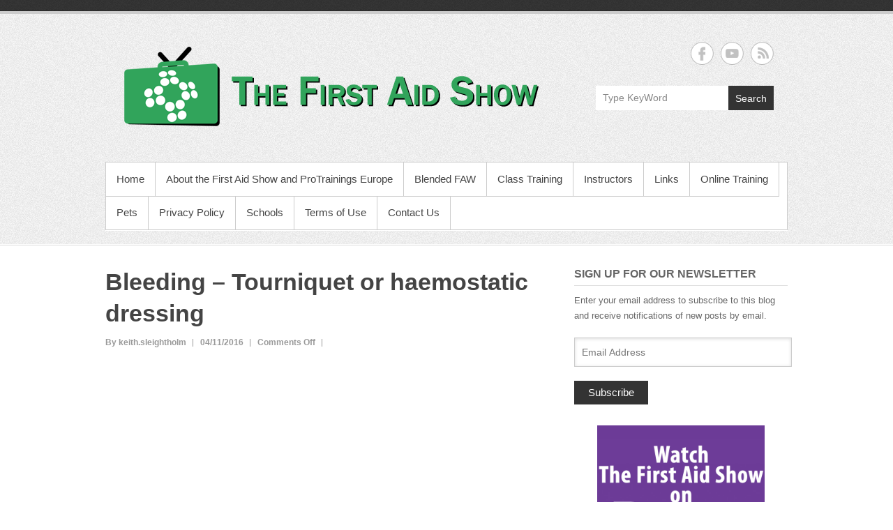

--- FILE ---
content_type: text/html; charset=UTF-8
request_url: https://www.firstaidshow.com/bleeding-tourniquet-or-haemostatic-dressing/
body_size: 11953
content:

<!DOCTYPE html>
<!--[if IE 6]>
<html id="ie6" lang="en-GB">
<![endif]-->
<!--[if IE 7]>
<html id="ie7" lang="en-GB">
<![endif]-->
<!--[if IE 8]>
<html id="ie8" lang="en-GB">
<![endif]-->
<!--[if !(IE 6) | !(IE 7) | !(IE 8)  ]><!-->
<html lang="en-GB">
<!--<![endif]-->
<head>
<meta charset="UTF-8" />
<link rel="profile" href="https://gmpg.org/xfn/11" />

<meta name='robots' content='index, follow, max-image-preview:large, max-snippet:-1, max-video-preview:-1' />
	<style>img:is([sizes="auto" i], [sizes^="auto," i]) { contain-intrinsic-size: 3000px 1500px }</style>
	<meta name="viewport" content="width=device-width, initial-scale=1, minimum-scale=1">
	<!-- This site is optimized with the Yoast SEO plugin v26.4 - https://yoast.com/wordpress/plugins/seo/ -->
	<title>Bleeding - Tourniquet or haemostatic dressing - The First Aid Show</title>
	<link rel="canonical" href="https://www.firstaidshow.com/bleeding-tourniquet-or-haemostatic-dressing/" />
	<meta property="og:locale" content="en_GB" />
	<meta property="og:type" content="article" />
	<meta property="og:title" content="Bleeding - Tourniquet or haemostatic dressing - The First Aid Show" />
	<meta property="og:description" content="If the injury is not on an arm or a leg then the choice is only a haemostatic dressing. But if the injury is on a leg or arm you &hellip; Continue Reading &rarr;" />
	<meta property="og:url" content="https://www.firstaidshow.com/bleeding-tourniquet-or-haemostatic-dressing/" />
	<meta property="og:site_name" content="The First Aid Show" />
	<meta property="article:published_time" content="2016-11-04T17:31:39+00:00" />
	<meta property="article:modified_time" content="2016-11-04T22:45:16+00:00" />
	<meta property="og:image" content="https://www.firstaidshow.com/wp-content/uploads/2016/11/bleeding-tourniquet-or-haemostat.jpg" />
	<meta property="og:image:width" content="480" />
	<meta property="og:image:height" content="360" />
	<meta property="og:image:type" content="image/jpeg" />
	<meta name="author" content="keith.sleightholm" />
	<meta name="twitter:card" content="summary_large_image" />
	<meta name="twitter:label1" content="Written by" />
	<meta name="twitter:data1" content="keith.sleightholm" />
	<meta name="twitter:label2" content="Estimated reading time" />
	<meta name="twitter:data2" content="1 minute" />
	<script type="application/ld+json" class="yoast-schema-graph">{"@context":"https://schema.org","@graph":[{"@type":"Article","@id":"https://www.firstaidshow.com/bleeding-tourniquet-or-haemostatic-dressing/#article","isPartOf":{"@id":"https://www.firstaidshow.com/bleeding-tourniquet-or-haemostatic-dressing/"},"author":{"name":"keith.sleightholm","@id":"https://www.firstaidshow.com/#/schema/person/b9a24f53ca96773efd9dfbfcccbdb51c"},"headline":"Bleeding &#8211; Tourniquet or haemostatic dressing","datePublished":"2016-11-04T17:31:39+00:00","dateModified":"2016-11-04T22:45:16+00:00","mainEntityOfPage":{"@id":"https://www.firstaidshow.com/bleeding-tourniquet-or-haemostatic-dressing/"},"wordCount":251,"publisher":{"@id":"https://www.firstaidshow.com/#organization"},"image":{"@id":"https://www.firstaidshow.com/bleeding-tourniquet-or-haemostatic-dressing/#primaryimage"},"thumbnailUrl":"https://www.firstaidshow.com/wp-content/uploads/2016/11/bleeding-tourniquet-or-haemostat.jpg","keywords":["Bleeding","haemostatic dressing","Tourniquet"],"articleSection":["The First Aid Show"],"inLanguage":"en-GB"},{"@type":"WebPage","@id":"https://www.firstaidshow.com/bleeding-tourniquet-or-haemostatic-dressing/","url":"https://www.firstaidshow.com/bleeding-tourniquet-or-haemostatic-dressing/","name":"Bleeding - Tourniquet or haemostatic dressing - The First Aid Show","isPartOf":{"@id":"https://www.firstaidshow.com/#website"},"primaryImageOfPage":{"@id":"https://www.firstaidshow.com/bleeding-tourniquet-or-haemostatic-dressing/#primaryimage"},"image":{"@id":"https://www.firstaidshow.com/bleeding-tourniquet-or-haemostatic-dressing/#primaryimage"},"thumbnailUrl":"https://www.firstaidshow.com/wp-content/uploads/2016/11/bleeding-tourniquet-or-haemostat.jpg","datePublished":"2016-11-04T17:31:39+00:00","dateModified":"2016-11-04T22:45:16+00:00","breadcrumb":{"@id":"https://www.firstaidshow.com/bleeding-tourniquet-or-haemostatic-dressing/#breadcrumb"},"inLanguage":"en-GB","potentialAction":[{"@type":"ReadAction","target":["https://www.firstaidshow.com/bleeding-tourniquet-or-haemostatic-dressing/"]}]},{"@type":"ImageObject","inLanguage":"en-GB","@id":"https://www.firstaidshow.com/bleeding-tourniquet-or-haemostatic-dressing/#primaryimage","url":"https://www.firstaidshow.com/wp-content/uploads/2016/11/bleeding-tourniquet-or-haemostat.jpg","contentUrl":"https://www.firstaidshow.com/wp-content/uploads/2016/11/bleeding-tourniquet-or-haemostat.jpg","width":480,"height":360},{"@type":"BreadcrumbList","@id":"https://www.firstaidshow.com/bleeding-tourniquet-or-haemostatic-dressing/#breadcrumb","itemListElement":[{"@type":"ListItem","position":1,"name":"Home","item":"https://www.firstaidshow.com/"},{"@type":"ListItem","position":2,"name":"Bleeding &#8211; Tourniquet or haemostatic dressing"}]},{"@type":"WebSite","@id":"https://www.firstaidshow.com/#website","url":"https://www.firstaidshow.com/","name":"The First Aid Show","description":"The UK&#039;s Finest First Aid Show","publisher":{"@id":"https://www.firstaidshow.com/#organization"},"potentialAction":[{"@type":"SearchAction","target":{"@type":"EntryPoint","urlTemplate":"https://www.firstaidshow.com/?s={search_term_string}"},"query-input":{"@type":"PropertyValueSpecification","valueRequired":true,"valueName":"search_term_string"}}],"inLanguage":"en-GB"},{"@type":"Organization","@id":"https://www.firstaidshow.com/#organization","name":"The First Aid Show","url":"https://www.firstaidshow.com/","logo":{"@type":"ImageObject","inLanguage":"en-GB","@id":"https://www.firstaidshow.com/#/schema/logo/image/","url":"https://www.firstaidshow.com/wp-content/uploads/2012/10/logo-blog.png","contentUrl":"https://www.firstaidshow.com/wp-content/uploads/2012/10/logo-blog.png","width":"609","height":"132","caption":"The First Aid Show"},"image":{"@id":"https://www.firstaidshow.com/#/schema/logo/image/"}},{"@type":"Person","@id":"https://www.firstaidshow.com/#/schema/person/b9a24f53ca96773efd9dfbfcccbdb51c","name":"keith.sleightholm","image":{"@type":"ImageObject","inLanguage":"en-GB","@id":"https://www.firstaidshow.com/#/schema/person/image/","url":"https://secure.gravatar.com/avatar/3e9cd9e0b631a9c070c09d80ebf33c198ab8d7a236174589cf897864c850f658?s=96&d=mm&r=g","contentUrl":"https://secure.gravatar.com/avatar/3e9cd9e0b631a9c070c09d80ebf33c198ab8d7a236174589cf897864c850f658?s=96&d=mm&r=g","caption":"keith.sleightholm"},"url":"https://www.firstaidshow.com/author/keith-sleightholm/"}]}</script>
	<!-- / Yoast SEO plugin. -->


<link rel='dns-prefetch' href='//secure.gravatar.com' />
<link rel='dns-prefetch' href='//stats.wp.com' />
<link rel='dns-prefetch' href='//v0.wordpress.com' />
<link rel='dns-prefetch' href='//jetpack.wordpress.com' />
<link rel='dns-prefetch' href='//s0.wp.com' />
<link rel='dns-prefetch' href='//public-api.wordpress.com' />
<link rel='dns-prefetch' href='//0.gravatar.com' />
<link rel='dns-prefetch' href='//1.gravatar.com' />
<link rel='dns-prefetch' href='//2.gravatar.com' />
<script type="text/javascript">
/* <![CDATA[ */
window._wpemojiSettings = {"baseUrl":"https:\/\/s.w.org\/images\/core\/emoji\/16.0.1\/72x72\/","ext":".png","svgUrl":"https:\/\/s.w.org\/images\/core\/emoji\/16.0.1\/svg\/","svgExt":".svg","source":{"concatemoji":"https:\/\/www.firstaidshow.com\/wp-includes\/js\/wp-emoji-release.min.js?ver=6.8.3"}};
/*! This file is auto-generated */
!function(s,n){var o,i,e;function c(e){try{var t={supportTests:e,timestamp:(new Date).valueOf()};sessionStorage.setItem(o,JSON.stringify(t))}catch(e){}}function p(e,t,n){e.clearRect(0,0,e.canvas.width,e.canvas.height),e.fillText(t,0,0);var t=new Uint32Array(e.getImageData(0,0,e.canvas.width,e.canvas.height).data),a=(e.clearRect(0,0,e.canvas.width,e.canvas.height),e.fillText(n,0,0),new Uint32Array(e.getImageData(0,0,e.canvas.width,e.canvas.height).data));return t.every(function(e,t){return e===a[t]})}function u(e,t){e.clearRect(0,0,e.canvas.width,e.canvas.height),e.fillText(t,0,0);for(var n=e.getImageData(16,16,1,1),a=0;a<n.data.length;a++)if(0!==n.data[a])return!1;return!0}function f(e,t,n,a){switch(t){case"flag":return n(e,"\ud83c\udff3\ufe0f\u200d\u26a7\ufe0f","\ud83c\udff3\ufe0f\u200b\u26a7\ufe0f")?!1:!n(e,"\ud83c\udde8\ud83c\uddf6","\ud83c\udde8\u200b\ud83c\uddf6")&&!n(e,"\ud83c\udff4\udb40\udc67\udb40\udc62\udb40\udc65\udb40\udc6e\udb40\udc67\udb40\udc7f","\ud83c\udff4\u200b\udb40\udc67\u200b\udb40\udc62\u200b\udb40\udc65\u200b\udb40\udc6e\u200b\udb40\udc67\u200b\udb40\udc7f");case"emoji":return!a(e,"\ud83e\udedf")}return!1}function g(e,t,n,a){var r="undefined"!=typeof WorkerGlobalScope&&self instanceof WorkerGlobalScope?new OffscreenCanvas(300,150):s.createElement("canvas"),o=r.getContext("2d",{willReadFrequently:!0}),i=(o.textBaseline="top",o.font="600 32px Arial",{});return e.forEach(function(e){i[e]=t(o,e,n,a)}),i}function t(e){var t=s.createElement("script");t.src=e,t.defer=!0,s.head.appendChild(t)}"undefined"!=typeof Promise&&(o="wpEmojiSettingsSupports",i=["flag","emoji"],n.supports={everything:!0,everythingExceptFlag:!0},e=new Promise(function(e){s.addEventListener("DOMContentLoaded",e,{once:!0})}),new Promise(function(t){var n=function(){try{var e=JSON.parse(sessionStorage.getItem(o));if("object"==typeof e&&"number"==typeof e.timestamp&&(new Date).valueOf()<e.timestamp+604800&&"object"==typeof e.supportTests)return e.supportTests}catch(e){}return null}();if(!n){if("undefined"!=typeof Worker&&"undefined"!=typeof OffscreenCanvas&&"undefined"!=typeof URL&&URL.createObjectURL&&"undefined"!=typeof Blob)try{var e="postMessage("+g.toString()+"("+[JSON.stringify(i),f.toString(),p.toString(),u.toString()].join(",")+"));",a=new Blob([e],{type:"text/javascript"}),r=new Worker(URL.createObjectURL(a),{name:"wpTestEmojiSupports"});return void(r.onmessage=function(e){c(n=e.data),r.terminate(),t(n)})}catch(e){}c(n=g(i,f,p,u))}t(n)}).then(function(e){for(var t in e)n.supports[t]=e[t],n.supports.everything=n.supports.everything&&n.supports[t],"flag"!==t&&(n.supports.everythingExceptFlag=n.supports.everythingExceptFlag&&n.supports[t]);n.supports.everythingExceptFlag=n.supports.everythingExceptFlag&&!n.supports.flag,n.DOMReady=!1,n.readyCallback=function(){n.DOMReady=!0}}).then(function(){return e}).then(function(){var e;n.supports.everything||(n.readyCallback(),(e=n.source||{}).concatemoji?t(e.concatemoji):e.wpemoji&&e.twemoji&&(t(e.twemoji),t(e.wpemoji)))}))}((window,document),window._wpemojiSettings);
/* ]]> */
</script>
<link rel='stylesheet' id='jetpack_related-posts-css' href='https://www.firstaidshow.com/wp-content/plugins/jetpack/modules/related-posts/related-posts.css?ver=20240116' type='text/css' media='all' />
<style id='wp-emoji-styles-inline-css' type='text/css'>

	img.wp-smiley, img.emoji {
		display: inline !important;
		border: none !important;
		box-shadow: none !important;
		height: 1em !important;
		width: 1em !important;
		margin: 0 0.07em !important;
		vertical-align: -0.1em !important;
		background: none !important;
		padding: 0 !important;
	}
</style>
<link rel='stylesheet' id='wp-block-library-css' href='https://www.firstaidshow.com/wp-content/plugins/gutenberg/build/styles/block-library/style.css?ver=22.1.0' type='text/css' media='all' />
<link rel='stylesheet' id='wp-block-library-theme-css' href='https://www.firstaidshow.com/wp-content/plugins/gutenberg/build/styles/block-library/theme.css?ver=22.1.0' type='text/css' media='all' />
<style id='classic-theme-styles-inline-css' type='text/css'>
/*! This file is auto-generated */
.wp-block-button__link{color:#fff;background-color:#32373c;border-radius:9999px;box-shadow:none;text-decoration:none;padding:calc(.667em + 2px) calc(1.333em + 2px);font-size:1.125em}.wp-block-file__button{background:#32373c;color:#fff;text-decoration:none}
</style>
<link rel='stylesheet' id='mediaelement-css' href='https://www.firstaidshow.com/wp-includes/js/mediaelement/mediaelementplayer-legacy.min.css?ver=4.2.17' type='text/css' media='all' />
<link rel='stylesheet' id='wp-mediaelement-css' href='https://www.firstaidshow.com/wp-includes/js/mediaelement/wp-mediaelement.min.css?ver=6.8.3' type='text/css' media='all' />
<style id='jetpack-sharing-buttons-style-inline-css' type='text/css'>
.jetpack-sharing-buttons__services-list{display:flex;flex-direction:row;flex-wrap:wrap;gap:0;list-style-type:none;margin:5px;padding:0}.jetpack-sharing-buttons__services-list.has-small-icon-size{font-size:12px}.jetpack-sharing-buttons__services-list.has-normal-icon-size{font-size:16px}.jetpack-sharing-buttons__services-list.has-large-icon-size{font-size:24px}.jetpack-sharing-buttons__services-list.has-huge-icon-size{font-size:36px}@media print{.jetpack-sharing-buttons__services-list{display:none!important}}.editor-styles-wrapper .wp-block-jetpack-sharing-buttons{gap:0;padding-inline-start:0}ul.jetpack-sharing-buttons__services-list.has-background{padding:1.25em 2.375em}
</style>
<style id='powerpress-player-block-style-inline-css' type='text/css'>


</style>
<style id='global-styles-inline-css' type='text/css'>
:root{--wp--preset--aspect-ratio--square: 1;--wp--preset--aspect-ratio--4-3: 4/3;--wp--preset--aspect-ratio--3-4: 3/4;--wp--preset--aspect-ratio--3-2: 3/2;--wp--preset--aspect-ratio--2-3: 2/3;--wp--preset--aspect-ratio--16-9: 16/9;--wp--preset--aspect-ratio--9-16: 9/16;--wp--preset--color--black: #111111;--wp--preset--color--cyan-bluish-gray: #abb8c3;--wp--preset--color--white: #ffffff;--wp--preset--color--pale-pink: #f78da7;--wp--preset--color--vivid-red: #cf2e2e;--wp--preset--color--luminous-vivid-orange: #ff6900;--wp--preset--color--luminous-vivid-amber: #fcb900;--wp--preset--color--light-green-cyan: #7bdcb5;--wp--preset--color--vivid-green-cyan: #00d084;--wp--preset--color--pale-cyan-blue: #8ed1fc;--wp--preset--color--vivid-cyan-blue: #0693e3;--wp--preset--color--vivid-purple: #9b51e0;--wp--preset--color--gray: #cccccc;--wp--preset--color--blue: #21759b;--wp--preset--color--yellow: #ffc300;--wp--preset--gradient--vivid-cyan-blue-to-vivid-purple: linear-gradient(135deg,rgb(6,147,227) 0%,rgb(155,81,224) 100%);--wp--preset--gradient--light-green-cyan-to-vivid-green-cyan: linear-gradient(135deg,rgb(122,220,180) 0%,rgb(0,208,130) 100%);--wp--preset--gradient--luminous-vivid-amber-to-luminous-vivid-orange: linear-gradient(135deg,rgb(252,185,0) 0%,rgb(255,105,0) 100%);--wp--preset--gradient--luminous-vivid-orange-to-vivid-red: linear-gradient(135deg,rgb(255,105,0) 0%,rgb(207,46,46) 100%);--wp--preset--gradient--very-light-gray-to-cyan-bluish-gray: linear-gradient(135deg,rgb(238,238,238) 0%,rgb(169,184,195) 100%);--wp--preset--gradient--cool-to-warm-spectrum: linear-gradient(135deg,rgb(74,234,220) 0%,rgb(151,120,209) 20%,rgb(207,42,186) 40%,rgb(238,44,130) 60%,rgb(251,105,98) 80%,rgb(254,248,76) 100%);--wp--preset--gradient--blush-light-purple: linear-gradient(135deg,rgb(255,206,236) 0%,rgb(152,150,240) 100%);--wp--preset--gradient--blush-bordeaux: linear-gradient(135deg,rgb(254,205,165) 0%,rgb(254,45,45) 50%,rgb(107,0,62) 100%);--wp--preset--gradient--luminous-dusk: linear-gradient(135deg,rgb(255,203,112) 0%,rgb(199,81,192) 50%,rgb(65,88,208) 100%);--wp--preset--gradient--pale-ocean: linear-gradient(135deg,rgb(255,245,203) 0%,rgb(182,227,212) 50%,rgb(51,167,181) 100%);--wp--preset--gradient--electric-grass: linear-gradient(135deg,rgb(202,248,128) 0%,rgb(113,206,126) 100%);--wp--preset--gradient--midnight: linear-gradient(135deg,rgb(2,3,129) 0%,rgb(40,116,252) 100%);--wp--preset--font-size--small: 14px;--wp--preset--font-size--medium: 20px;--wp--preset--font-size--large: 42px;--wp--preset--font-size--x-large: 42px;--wp--preset--font-size--normal: 18px;--wp--preset--font-size--huge: 54px;--wp--preset--spacing--20: 0.44rem;--wp--preset--spacing--30: 0.67rem;--wp--preset--spacing--40: 1rem;--wp--preset--spacing--50: 1.5rem;--wp--preset--spacing--60: 2.25rem;--wp--preset--spacing--70: 3.38rem;--wp--preset--spacing--80: 5.06rem;--wp--preset--shadow--natural: 6px 6px 9px rgba(0, 0, 0, 0.2);--wp--preset--shadow--deep: 12px 12px 50px rgba(0, 0, 0, 0.4);--wp--preset--shadow--sharp: 6px 6px 0px rgba(0, 0, 0, 0.2);--wp--preset--shadow--outlined: 6px 6px 0px -3px rgb(255, 255, 255), 6px 6px rgb(0, 0, 0);--wp--preset--shadow--crisp: 6px 6px 0px rgb(0, 0, 0);}:where(.is-layout-flex){gap: 0.5em;}:where(.is-layout-grid){gap: 0.5em;}body .is-layout-flex{display: flex;}.is-layout-flex{flex-wrap: wrap;align-items: center;}.is-layout-flex > :is(*, div){margin: 0;}body .is-layout-grid{display: grid;}.is-layout-grid > :is(*, div){margin: 0;}:where(.wp-block-columns.is-layout-flex){gap: 2em;}:where(.wp-block-columns.is-layout-grid){gap: 2em;}:where(.wp-block-post-template.is-layout-flex){gap: 1.25em;}:where(.wp-block-post-template.is-layout-grid){gap: 1.25em;}.has-black-color{color: var(--wp--preset--color--black) !important;}.has-cyan-bluish-gray-color{color: var(--wp--preset--color--cyan-bluish-gray) !important;}.has-white-color{color: var(--wp--preset--color--white) !important;}.has-pale-pink-color{color: var(--wp--preset--color--pale-pink) !important;}.has-vivid-red-color{color: var(--wp--preset--color--vivid-red) !important;}.has-luminous-vivid-orange-color{color: var(--wp--preset--color--luminous-vivid-orange) !important;}.has-luminous-vivid-amber-color{color: var(--wp--preset--color--luminous-vivid-amber) !important;}.has-light-green-cyan-color{color: var(--wp--preset--color--light-green-cyan) !important;}.has-vivid-green-cyan-color{color: var(--wp--preset--color--vivid-green-cyan) !important;}.has-pale-cyan-blue-color{color: var(--wp--preset--color--pale-cyan-blue) !important;}.has-vivid-cyan-blue-color{color: var(--wp--preset--color--vivid-cyan-blue) !important;}.has-vivid-purple-color{color: var(--wp--preset--color--vivid-purple) !important;}.has-black-background-color{background-color: var(--wp--preset--color--black) !important;}.has-cyan-bluish-gray-background-color{background-color: var(--wp--preset--color--cyan-bluish-gray) !important;}.has-white-background-color{background-color: var(--wp--preset--color--white) !important;}.has-pale-pink-background-color{background-color: var(--wp--preset--color--pale-pink) !important;}.has-vivid-red-background-color{background-color: var(--wp--preset--color--vivid-red) !important;}.has-luminous-vivid-orange-background-color{background-color: var(--wp--preset--color--luminous-vivid-orange) !important;}.has-luminous-vivid-amber-background-color{background-color: var(--wp--preset--color--luminous-vivid-amber) !important;}.has-light-green-cyan-background-color{background-color: var(--wp--preset--color--light-green-cyan) !important;}.has-vivid-green-cyan-background-color{background-color: var(--wp--preset--color--vivid-green-cyan) !important;}.has-pale-cyan-blue-background-color{background-color: var(--wp--preset--color--pale-cyan-blue) !important;}.has-vivid-cyan-blue-background-color{background-color: var(--wp--preset--color--vivid-cyan-blue) !important;}.has-vivid-purple-background-color{background-color: var(--wp--preset--color--vivid-purple) !important;}.has-black-border-color{border-color: var(--wp--preset--color--black) !important;}.has-cyan-bluish-gray-border-color{border-color: var(--wp--preset--color--cyan-bluish-gray) !important;}.has-white-border-color{border-color: var(--wp--preset--color--white) !important;}.has-pale-pink-border-color{border-color: var(--wp--preset--color--pale-pink) !important;}.has-vivid-red-border-color{border-color: var(--wp--preset--color--vivid-red) !important;}.has-luminous-vivid-orange-border-color{border-color: var(--wp--preset--color--luminous-vivid-orange) !important;}.has-luminous-vivid-amber-border-color{border-color: var(--wp--preset--color--luminous-vivid-amber) !important;}.has-light-green-cyan-border-color{border-color: var(--wp--preset--color--light-green-cyan) !important;}.has-vivid-green-cyan-border-color{border-color: var(--wp--preset--color--vivid-green-cyan) !important;}.has-pale-cyan-blue-border-color{border-color: var(--wp--preset--color--pale-cyan-blue) !important;}.has-vivid-cyan-blue-border-color{border-color: var(--wp--preset--color--vivid-cyan-blue) !important;}.has-vivid-purple-border-color{border-color: var(--wp--preset--color--vivid-purple) !important;}.has-vivid-cyan-blue-to-vivid-purple-gradient-background{background: var(--wp--preset--gradient--vivid-cyan-blue-to-vivid-purple) !important;}.has-light-green-cyan-to-vivid-green-cyan-gradient-background{background: var(--wp--preset--gradient--light-green-cyan-to-vivid-green-cyan) !important;}.has-luminous-vivid-amber-to-luminous-vivid-orange-gradient-background{background: var(--wp--preset--gradient--luminous-vivid-amber-to-luminous-vivid-orange) !important;}.has-luminous-vivid-orange-to-vivid-red-gradient-background{background: var(--wp--preset--gradient--luminous-vivid-orange-to-vivid-red) !important;}.has-very-light-gray-to-cyan-bluish-gray-gradient-background{background: var(--wp--preset--gradient--very-light-gray-to-cyan-bluish-gray) !important;}.has-cool-to-warm-spectrum-gradient-background{background: var(--wp--preset--gradient--cool-to-warm-spectrum) !important;}.has-blush-light-purple-gradient-background{background: var(--wp--preset--gradient--blush-light-purple) !important;}.has-blush-bordeaux-gradient-background{background: var(--wp--preset--gradient--blush-bordeaux) !important;}.has-luminous-dusk-gradient-background{background: var(--wp--preset--gradient--luminous-dusk) !important;}.has-pale-ocean-gradient-background{background: var(--wp--preset--gradient--pale-ocean) !important;}.has-electric-grass-gradient-background{background: var(--wp--preset--gradient--electric-grass) !important;}.has-midnight-gradient-background{background: var(--wp--preset--gradient--midnight) !important;}.has-small-font-size{font-size: var(--wp--preset--font-size--small) !important;}.has-medium-font-size{font-size: var(--wp--preset--font-size--medium) !important;}.has-large-font-size{font-size: var(--wp--preset--font-size--large) !important;}.has-x-large-font-size{font-size: var(--wp--preset--font-size--x-large) !important;}
:where(.wp-block-columns.is-layout-flex){gap: 2em;}:where(.wp-block-columns.is-layout-grid){gap: 2em;}
:root :where(.wp-block-pullquote){font-size: 1.5em;line-height: 1.6;}
:where(.wp-block-post-template.is-layout-flex){gap: 1.25em;}:where(.wp-block-post-template.is-layout-grid){gap: 1.25em;}
:where(.wp-block-term-template.is-layout-flex){gap: 1.25em;}:where(.wp-block-term-template.is-layout-grid){gap: 1.25em;}
</style>
<link rel='stylesheet' id='simple-catch-style-css' href='https://www.firstaidshow.com/wp-content/themes/simple-catch/style.css?ver=20250421-190735' type='text/css' media='all' />
<link rel='stylesheet' id='simple-catch-block-style-css' href='https://www.firstaidshow.com/wp-content/themes/simple-catch/css/blocks.css?ver=20250421-190735' type='text/css' media='all' />
<link rel='stylesheet' id='simple-catch-fonts-css' href='https://www.firstaidshow.com/wp-content/fonts/dbda9cc668df5a290c3bd40b3434bcdb.css' type='text/css' media='all' />
<link rel='stylesheet' id='genericons-css' href='https://www.firstaidshow.com/wp-content/plugins/jetpack/_inc/genericons/genericons/genericons.css?ver=3.1' type='text/css' media='all' />
<link rel='stylesheet' id='simplecatch-responsive-css' href='https://www.firstaidshow.com/wp-content/themes/simple-catch/css/responsive.css?ver=6.8.3' type='text/css' media='all' />
<link rel='stylesheet' id='jetpack-subscriptions-css' href='https://www.firstaidshow.com/wp-content/plugins/jetpack/_inc/build/subscriptions/subscriptions.min.css?ver=15.2' type='text/css' media='all' />
<link rel='stylesheet' id='sharedaddy-css' href='https://www.firstaidshow.com/wp-content/plugins/jetpack/modules/sharedaddy/sharing.css?ver=15.2' type='text/css' media='all' />
<link rel='stylesheet' id='social-logos-css' href='https://www.firstaidshow.com/wp-content/plugins/jetpack/_inc/social-logos/social-logos.min.css?ver=15.2' type='text/css' media='all' />
<script type="text/javascript" id="jetpack_related-posts-js-extra">
/* <![CDATA[ */
var related_posts_js_options = {"post_heading":"h4"};
/* ]]> */
</script>
<script type="text/javascript" src="https://www.firstaidshow.com/wp-content/plugins/jetpack/_inc/build/related-posts/related-posts.min.js?ver=20240116" id="jetpack_related-posts-js"></script>
<script type="text/javascript" src="https://www.firstaidshow.com/wp-includes/js/jquery/jquery.min.js?ver=3.7.1" id="jquery-core-js"></script>
<script type="text/javascript" src="https://www.firstaidshow.com/wp-includes/js/jquery/jquery-migrate.min.js?ver=3.4.1" id="jquery-migrate-js"></script>
<!--[if lt IE 9]>
<script type="text/javascript" src="https://www.firstaidshow.com/wp-content/themes/simple-catch/js/html5.min.js?ver=3.7.3" id="simplecatch-html5-js"></script>
<![endif]-->
<link rel="https://api.w.org/" href="https://www.firstaidshow.com/wp-json/" /><link rel="alternate" title="JSON" type="application/json" href="https://www.firstaidshow.com/wp-json/wp/v2/posts/1395" /><link rel="EditURI" type="application/rsd+xml" title="RSD" href="https://www.firstaidshow.com/xmlrpc.php?rsd" />
<meta name="generator" content="WordPress 6.8.3" />
<link rel='shortlink' href='https://wp.me/p2LDvO-mv' />
<link rel="alternate" title="oEmbed (JSON)" type="application/json+oembed" href="https://www.firstaidshow.com/wp-json/oembed/1.0/embed?url=https%3A%2F%2Fwww.firstaidshow.com%2Fbleeding-tourniquet-or-haemostatic-dressing%2F" />
<link rel="alternate" title="oEmbed (XML)" type="text/xml+oembed" href="https://www.firstaidshow.com/wp-json/oembed/1.0/embed?url=https%3A%2F%2Fwww.firstaidshow.com%2Fbleeding-tourniquet-or-haemostatic-dressing%2F&#038;format=xml" />
	<style>img#wpstats{display:none}</style>
		<!-- Global site tag (gtag.js) - Google Analytics -->
<script async src="https://www.googletagmanager.com/gtag/js?id=G-RF5EP6MDZW"></script>
<script>
  window.dataLayer = window.dataLayer || [];
  function gtag(){dataLayer.push(arguments);}
  gtag('js', new Date());

  gtag('config', 'G-RF5EP6MDZW');
</script><!-- The First Aid Show Custom CSS Styles -->
<style type="text/css" media="screen">
.site-content .entry-title, .site-content .entry-title a { color: #444444; }
.site-content .entry-meta, .site-content .entry-meta a { color: #999999; }
.site-content { color: #555555; }
.site-content a { color: #000000; }
#secondary .widget-title, #secondary .widget-title a, #supplementary .widget-title, #supplementary .widget-title a { color: #666666; }
#secondary .widget,  #supplementary .widget { color: #666666; }
</style>
<link rel="amphtml" href="https://www.firstaidshow.com/bleeding-tourniquet-or-haemostatic-dressing/amp/"><link rel="icon" href="https://www.firstaidshow.com/wp-content/uploads/2012/10/logo1.png" sizes="32x32" />
<link rel="icon" href="https://www.firstaidshow.com/wp-content/uploads/2012/10/logo1.png" sizes="192x192" />
<link rel="apple-touch-icon" href="https://www.firstaidshow.com/wp-content/uploads/2012/10/logo1.png" />
<meta name="msapplication-TileImage" content="https://www.firstaidshow.com/wp-content/uploads/2012/10/logo1.png" />
</head>

<body data-rsssl=1 class="wp-singular post-template-default single single-post postid-1395 single-format-standard wp-custom-logo wp-embed-responsive wp-theme-simple-catch layout-excerpt right-sidebar">


<div id="page" class="site">
	<a class="skip-link screen-reader-text" href="#content">Skip to content</a>


<header id="masthead" class="site-header" role="banner">

	<div class="top-bg"></div>
    
    <div class="wrapper clearfix">
    	    
    	<div id="header-content" class="clearfix">
			<div class="site-branding"><div class="site-logo"><a href="https://www.firstaidshow.com/" class="custom-logo-link" rel="home"><img width="609" height="132" src="https://www.firstaidshow.com/wp-content/uploads/2012/10/logo-blog.png" class="custom-logo" alt="The First Aid Show" decoding="async" fetchpriority="high" /></a></div><!-- #site-logo -->
		<div class="site-branding-text screen-reader-text">
							<p class="site-title"><a href="https://www.firstaidshow.com/" rel="home">The First Aid Show</a></p>
										<p class="site-description">The UK&#039;s Finest First Aid Show</p>
					</div><!-- .site-branding-text -->
	</div>	<div id="sidebar-top" class="clearfix widget-area">
		            <section class="widget widget_simplecatch_social_widget">
                
			<ul class="social-profile"><li class="facebook"><a href="https://www.facebook.com/FirstAidShow" title="The First Aid Show on Facebook" target="_blank">The First Aid Show Facebook </a></li><li class="you-tube"><a href="https://www.youtube.com/firstaidshow/" title="The First Aid Show on YouTube" target="_blank">The First Aid Show YouTube </a></li><li class="rss"><a href="https://www.firstaidshow.com/feed" title="The First Aid Show on RSS" target="_blank">The First Aid Show RSS </a></li>
			</ul><div class="clear"></div>            </section>
        
        <section class="widget widget_search" id="search-header-right">
        	<form method="get" class="searchform clearfix" action="https://www.firstaidshow.com/">
	<div class="search-box">
		<input type="text" class="search" value="Type KeyWord" name="s" id="s" title="Type KeyWord" />
   	</div>
    
    <button>Search</button>
</form>		</section>
    </div><!-- #sidebar-top .widget-area -->
	              
                       
                        
      	</div> <!-- #header-content -->
 
    			<button id="menu-toggle" class="menu-toggle main-menu-button">Menu<span class="genericon genericon-menu"></span></button>
		<div id="site-header-menu">
			<nav id="access" class="main-navigation menu-header-container clearfix" role="navigation" aria-label="Primary Menu">
				<h3 class="assistive-text">Primary menu</h3>
				<div class="menu-header-container"><ul class="menu"><li ><a href="https://www.firstaidshow.com/">Home</a></li><li class="page_item page-item-2"><a href="https://www.firstaidshow.com/about/">About the First Aid Show and ProTrainings Europe</a></li><li class="page_item page-item-1382"><a href="https://www.firstaidshow.com/blended-faw/">Blended FAW</a></li><li class="page_item page-item-499"><a href="https://www.firstaidshow.com/class-training/">Class Training</a></li><li class="page_item page-item-501"><a href="https://www.firstaidshow.com/instructors/">Instructors</a></li><li class="page_item page-item-561"><a href="https://www.firstaidshow.com/links/">Links</a></li><li class="page_item page-item-497 page_item_has_children"><a href="https://www.firstaidshow.com/online-training/">Online Training</a><ul class='children'><li class="page_item page-item-4722"><a href="https://www.firstaidshow.com/online-training/blended-courses/">Blended courses</a></li><li class="page_item page-item-4747"><a href="https://www.firstaidshow.com/online-training/construction-courses/">Construction courses</a></li><li class="page_item page-item-4743"><a href="https://www.firstaidshow.com/online-training/dental-courses/">Dental courses</a></li><li class="page_item page-item-4737"><a href="https://www.firstaidshow.com/online-training/first-aid/">First Aid</a></li><li class="page_item page-item-4724"><a href="https://www.firstaidshow.com/online-training/health-and-safety-online-courses/">Health and Safety online courses</a></li><li class="page_item page-item-4733"><a href="https://www.firstaidshow.com/online-training/health-and-social-care/">Health and Social Care</a></li><li class="page_item page-item-4745"><a href="https://www.firstaidshow.com/online-training/healthcare-courses/">Healthcare courses</a></li><li class="page_item page-item-4751"><a href="https://www.firstaidshow.com/online-training/hospitality-and-catering/">Hospitality and catering</a></li><li class="page_item page-item-4735"><a href="https://www.firstaidshow.com/online-training/infection-control/">Infection control</a></li><li class="page_item page-item-517"><a href="https://www.firstaidshow.com/online-training/50-plus/">Most popular courses</a></li><li class="page_item page-item-4726"><a href="https://www.firstaidshow.com/online-training/business-courses/">Office and business courses</a></li><li class="page_item page-item-4717"><a href="https://www.firstaidshow.com/online-training/paediatric-online-courses/">Paediatric Online courses</a></li><li class="page_item page-item-4720"><a href="https://www.firstaidshow.com/online-training/pet-online-courses/">Pet online courses</a></li><li class="page_item page-item-4753"><a href="https://www.firstaidshow.com/online-training/regulated-qualifications/">Regulated qualifications</a></li><li class="page_item page-item-4741"><a href="https://www.firstaidshow.com/online-training/sports-courses/">Sports courses</a></li><li class="page_item page-item-4749"><a href="https://www.firstaidshow.com/online-training/tattoo-and-beauty-courses/">Tattoo and beauty courses</a></li><li class="page_item page-item-4739"><a href="https://www.firstaidshow.com/online-training/workplace-first-aid/">Workplace first aid</a></li></ul></li><li class="page_item page-item-510"><a href="https://www.firstaidshow.com/pets/">Pets</a></li><li class="page_item page-item-26730"><a href="https://www.firstaidshow.com/privacy-policy/">Privacy Policy</a></li><li class="page_item page-item-503"><a href="https://www.firstaidshow.com/schools/">Schools</a></li><li class="page_item page-item-26732"><a href="https://www.firstaidshow.com/terms-of-use/">Terms of Use</a></li><li class="page_item page-item-505"><a href="https://www.firstaidshow.com/contact-us/">Contact Us</a></li><li class="default-menu"><a href="https://www.firstaidshow.com/" title="Menu">Menu</a></li></ul></div>			</nav><!-- #access -->
		</div><!-- #site-header-menu -->
		        
        
    </div><!-- .wrapper-->
    
    <div class="bottom-bg"></div>
    
</header><!-- #branding -->



<div id="content" class="site-content clearfix">
	<div class="wrapper">

	
	<div id="primary" class="content-area">
		<main id="main" class="site-main" role="main">
			<article id="post-1395" class="post-1395 post type-post status-publish format-standard has-post-thumbnail hentry category-the-first-aid-show tag-bleeding tag-haemostatic-dressing tag-tourniquet">
	        	<header class="entry-header">
	                <h1 class="entry-title">Bleeding &#8211; Tourniquet or haemostatic dressing</h1>	                <div class="entry-meta">
	                    <ul class="clearfix">
	                        <li class="no-padding-left author vcard"><a class="url fn n" href="https://www.firstaidshow.com/author/keith-sleightholm/" title="keith.sleightholm" rel="author">By&nbsp;keith.sleightholm</a></li>
	                        <li class="entry-date updated">04/11/2016</li>
	                        <li><span>Comments Off<span class="screen-reader-text"> on Bleeding &#8211; Tourniquet or haemostatic dressing</span></span></li>
	                    </ul>
	                </div>
	           	</header>
	            <div class="entry-content clearfix">
					<p><iframe src="https://www.youtube.com/embed/i1o-gmO4mrE" width="560" height="315" frameborder="0" allowfullscreen="allowfullscreen"></iframe><br />
If the injury is not on an arm or a leg then the choice is only a haemostatic dressing. But if the injury is on a leg or arm you have a choice of what to use.</p>
<p>There are areas that haemostic dressings cannot be used to pack a wound, namely on a open head injury or an open chest wound. Haemostatic dressings are ideal for other parts of the body like the abdomen and the junctional parts of the body.</p>
<p>With choosing which is best for the arms or legs, direct pressure is your first choice but when that has proven to be not effective, there are no set rules on whether a tourniquet or haemostatic dressing is best, as it will vary on the injury, size of the patient or the number of patients that you are dealing with. A tourniquet once applied works immediately so it can give you time to deal with a second patient, where as a haemostatic dressing needs to be held in place for a number of minutes before it is effective. Haemostatic dressings are ideal for smaller wounds or puncture wounds but ultimately the choice is yours.</p>
<p>You must assess the situation, work out what you have available, decide how many causalities you have and what injuries they have and then make your mind up on which one or combination is best.</p>
<p>New Tourniquet and Haemostatic video online course now available. Call <a href="http://Http://www.protrainings.uk">ProTrainings</a> on 01206 805359 for more details.</p>
<div class="sharedaddy sd-sharing-enabled"><div class="robots-nocontent sd-block sd-social sd-social-icon-text sd-sharing"><h3 class="sd-title">Share this:</h3><div class="sd-content"><ul><li class="share-print"><a rel="nofollow noopener noreferrer"
				data-shared="sharing-print-1395"
				class="share-print sd-button share-icon"
				href="https://www.firstaidshow.com/bleeding-tourniquet-or-haemostatic-dressing/#print?share=print"
				target="_blank"
				aria-labelledby="sharing-print-1395"
				>
				<span id="sharing-print-1395" hidden>Click to print (Opens in new window)</span>
				<span>Print</span>
			</a></li><li class="share-facebook"><a rel="nofollow noopener noreferrer"
				data-shared="sharing-facebook-1395"
				class="share-facebook sd-button share-icon"
				href="https://www.firstaidshow.com/bleeding-tourniquet-or-haemostatic-dressing/?share=facebook"
				target="_blank"
				aria-labelledby="sharing-facebook-1395"
				>
				<span id="sharing-facebook-1395" hidden>Click to share on Facebook (Opens in new window)</span>
				<span>Facebook</span>
			</a></li><li class="share-linkedin"><a rel="nofollow noopener noreferrer"
				data-shared="sharing-linkedin-1395"
				class="share-linkedin sd-button share-icon"
				href="https://www.firstaidshow.com/bleeding-tourniquet-or-haemostatic-dressing/?share=linkedin"
				target="_blank"
				aria-labelledby="sharing-linkedin-1395"
				>
				<span id="sharing-linkedin-1395" hidden>Click to share on LinkedIn (Opens in new window)</span>
				<span>LinkedIn</span>
			</a></li><li class="share-twitter"><a rel="nofollow noopener noreferrer"
				data-shared="sharing-twitter-1395"
				class="share-twitter sd-button share-icon"
				href="https://www.firstaidshow.com/bleeding-tourniquet-or-haemostatic-dressing/?share=twitter"
				target="_blank"
				aria-labelledby="sharing-twitter-1395"
				>
				<span id="sharing-twitter-1395" hidden>Click to share on X (Opens in new window)</span>
				<span>X</span>
			</a></li><li class="share-jetpack-whatsapp"><a rel="nofollow noopener noreferrer"
				data-shared="sharing-whatsapp-1395"
				class="share-jetpack-whatsapp sd-button share-icon"
				href="https://www.firstaidshow.com/bleeding-tourniquet-or-haemostatic-dressing/?share=jetpack-whatsapp"
				target="_blank"
				aria-labelledby="sharing-whatsapp-1395"
				>
				<span id="sharing-whatsapp-1395" hidden>Click to share on WhatsApp (Opens in new window)</span>
				<span>WhatsApp</span>
			</a></li><li class="share-email"><a rel="nofollow noopener noreferrer"
				data-shared="sharing-email-1395"
				class="share-email sd-button share-icon"
				href="mailto:?subject=%5BShared%20Post%5D%20Bleeding%20-%20Tourniquet%20or%20haemostatic%20dressing&#038;body=https%3A%2F%2Fwww.firstaidshow.com%2Fbleeding-tourniquet-or-haemostatic-dressing%2F&#038;share=email"
				target="_blank"
				aria-labelledby="sharing-email-1395"
				data-email-share-error-title="Do you have email set up?" data-email-share-error-text="If you&#039;re having problems sharing via email, you might not have email set up for your browser. You may need to create a new email yourself." data-email-share-nonce="a99f2e0d09" data-email-share-track-url="https://www.firstaidshow.com/bleeding-tourniquet-or-haemostatic-dressing/?share=email">
				<span id="sharing-email-1395" hidden>Click to email a link to a friend (Opens in new window)</span>
				<span>Email</span>
			</a></li><li class="share-end"></li></ul></div></div></div>
<div id='jp-relatedposts' class='jp-relatedposts' >
	<h3 class="jp-relatedposts-headline"><em>Related</em></h3>
</div>				</div>
	            <footer class="entry-meta">
	            	<div class="tags"> Tags: <a href="https://www.firstaidshow.com/tag/bleeding/" rel="tag">Bleeding</a>, <a href="https://www.firstaidshow.com/tag/haemostatic-dressing/" rel="tag">haemostatic dressing</a>, <a href="https://www.firstaidshow.com/tag/tourniquet/" rel="tag">Tourniquet</a></div>	           	</footer>
			</article><!-- #post-## -->

		
    
	           <p class="nocomments">Comments are closed.</p>
    	
    
			</div><!-- #main -->

	    
		<aside id="secondary" class="widget-area" role="complementary"><section id="blog_subscription-2" class="widget widget_blog_subscription jetpack_subscription_widget"><h2 class="widget-title">Sign up for our Newsletter</h2>
			<div class="wp-block-jetpack-subscriptions__container">
			<form action="#" method="post" accept-charset="utf-8" id="subscribe-blog-blog_subscription-2"
				data-blog="40905976"
				data-post_access_level="everybody" >
									<div id="subscribe-text"><p>Enter your email address to subscribe to this blog and receive notifications of new posts by email.</p>
</div>
										<p id="subscribe-email">
						<label id="jetpack-subscribe-label"
							class="screen-reader-text"
							for="subscribe-field-blog_subscription-2">
							Email Address						</label>
						<input type="email" name="email" autocomplete="email" required="required"
																					value=""
							id="subscribe-field-blog_subscription-2"
							placeholder="Email Address"
						/>
					</p>

					<p id="subscribe-submit"
											>
						<input type="hidden" name="action" value="subscribe"/>
						<input type="hidden" name="source" value="https://www.firstaidshow.com/bleeding-tourniquet-or-haemostatic-dressing/"/>
						<input type="hidden" name="sub-type" value="widget"/>
						<input type="hidden" name="redirect_fragment" value="subscribe-blog-blog_subscription-2"/>
						<input type="hidden" id="_wpnonce" name="_wpnonce" value="b3975e1392" /><input type="hidden" name="_wp_http_referer" value="/bleeding-tourniquet-or-haemostatic-dressing/" />						<button type="submit"
															class="wp-block-button__link"
																					name="jetpack_subscriptions_widget"
						>
							Subscribe						</button>
					</p>
							</form>
						</div>
			
</section><section id="text-4" class="widget widget_text">			<div class="textwidget"><center><a href="https://owner.roku.com/add/firstaidshow" target="_blank"><img src="https://www.firstaidshow.com/wp-content/uploads/2013/09/watchonroku.gif" width="240px" alt="Watch The First Aid Show on Roku" /></a></center></div>
		</section><section id="custom_html-3" class="widget_text widget widget_custom_html"><h2 class="widget-title">Twitter</h2><div class="textwidget custom-html-widget"><a class="twitter-timeline" data-dnt=true href="https://twitter.com/ProTrainingsUK" data-widget-id="254546857525649409">Tweets by @ProTrainingsUK</a>
<script>!function(d,s,id){var js,fjs=d.getElementsByTagName(s)[0];if(!d.getElementById(id)){js=d.createElement(s);js.id=id;js.src="//platform.twitter.com/widgets.js";fjs.parentNode.insertBefore(js,fjs);}}(document,"script","twitter-wjs");</script></div></section><section id="text-6" class="widget widget_text"><h2 class="widget-title">Privacy</h2>			<div class="textwidget"><p><a href="http://www.protrainings.uk/privacy_policy" target="_blank" rel="noopener">Privacy Policy</a><br />
<a href="http://www.protrainings.uk/privacy_shield" target="_blank" rel="noopener">Privacy Shield</a><br />
<a href="http://www.protrainings.uk/terms_of_use">Terms of Use</a></p>
</div>
		</section><section id="block-3" class="widget widget_block">
<ul class="wp-block-list">
<li></li>
</ul>
</section></aside><!-- #secondary -->	</div> <!-- .wrapper -->
</div> <!-- .site-content -->

<footer id="colophon" class="site-footer" role="contentinfo">
 
       <div id="site-generator"><div class="wrapper clearfix"><div class="copyright"><a href="https://www.firstaidshow.com/#masthead" title="The First Aid Show"><img src="https://www.firstaidshow.com/wp-content/uploads/2012/10/logo.png" alt="The First Aid Show" /></a> Copyright &copy; 2025 <a href="https://www.firstaidshow.com/" title="The First Aid Show" ><span>The First Aid Show</span></a> . All Rights Reserved.</div><div class="powered-by">Powered by: <a href="http://wordpress.org" target="_blank" title="WordPress"><span>WordPress</span></a> | Theme: <a href="https://catchthemes.com/themes/simple-catch" target="_blank" title="Simple Catch"><span>Simple Catch</span></a></div></div></div><!-- .wrapper --> 

</footer><!-- #colophon -->  

<a href="#masthead" id="scrollup"></a></div><!-- #page -->
<script type="speculationrules">
{"prefetch":[{"source":"document","where":{"and":[{"href_matches":"\/*"},{"not":{"href_matches":["\/wp-*.php","\/wp-admin\/*","\/wp-content\/uploads\/*","\/wp-content\/*","\/wp-content\/plugins\/*","\/wp-content\/themes\/simple-catch\/*","\/*\\?(.+)"]}},{"not":{"selector_matches":"a[rel~=\"nofollow\"]"}},{"not":{"selector_matches":".no-prefetch, .no-prefetch a"}}]},"eagerness":"conservative"}]}
</script>

	<script type="text/javascript">
		window.WPCOM_sharing_counts = {"https:\/\/www.firstaidshow.com\/bleeding-tourniquet-or-haemostatic-dressing\/":1395};
	</script>
				<script type="text/javascript" src="https://www.firstaidshow.com/wp-content/themes/simple-catch/js/search.js?ver=1.0" id="simplecatch-search-js"></script>
<script type="text/javascript" src="https://www.firstaidshow.com/wp-content/themes/simple-catch/js/fitvids.min.js?ver=20130324" id="jquery-fitvids-js"></script>
<script type="text/javascript" id="simplecatch-menu-js-extra">
/* <![CDATA[ */
var screenReaderText = {"expand":"expand child menu","collapse":"collapse child menu"};
/* ]]> */
</script>
<script type="text/javascript" src="https://www.firstaidshow.com/wp-content/themes/simple-catch/js/menu.min.js?ver=20151204" id="simplecatch-menu-js"></script>
<script type="text/javascript" src="https://www.firstaidshow.com/wp-content/themes/simple-catch/js/scrollup.min.js?ver=20072014" id="simplecatch-scrollup-js"></script>
<script type="text/javascript" id="jetpack-stats-js-before">
/* <![CDATA[ */
_stq = window._stq || [];
_stq.push([ "view", JSON.parse("{\"v\":\"ext\",\"blog\":\"40905976\",\"post\":\"1395\",\"tz\":\"0\",\"srv\":\"www.firstaidshow.com\",\"j\":\"1:15.2\"}") ]);
_stq.push([ "clickTrackerInit", "40905976", "1395" ]);
/* ]]> */
</script>
<script type="text/javascript" src="https://stats.wp.com/e-202547.js" id="jetpack-stats-js" defer="defer" data-wp-strategy="defer"></script>
<script type="text/javascript" id="sharing-js-js-extra">
/* <![CDATA[ */
var sharing_js_options = {"lang":"en","counts":"1","is_stats_active":"1"};
/* ]]> */
</script>
<script type="text/javascript" src="https://www.firstaidshow.com/wp-content/plugins/jetpack/_inc/build/sharedaddy/sharing.min.js?ver=15.2" id="sharing-js-js"></script>
<script type="text/javascript" id="sharing-js-js-after">
/* <![CDATA[ */
var windowOpen;
			( function () {
				function matches( el, sel ) {
					return !! (
						el.matches && el.matches( sel ) ||
						el.msMatchesSelector && el.msMatchesSelector( sel )
					);
				}

				document.body.addEventListener( 'click', function ( event ) {
					if ( ! event.target ) {
						return;
					}

					var el;
					if ( matches( event.target, 'a.share-facebook' ) ) {
						el = event.target;
					} else if ( event.target.parentNode && matches( event.target.parentNode, 'a.share-facebook' ) ) {
						el = event.target.parentNode;
					}

					if ( el ) {
						event.preventDefault();

						// If there's another sharing window open, close it.
						if ( typeof windowOpen !== 'undefined' ) {
							windowOpen.close();
						}
						windowOpen = window.open( el.getAttribute( 'href' ), 'wpcomfacebook', 'menubar=1,resizable=1,width=600,height=400' );
						return false;
					}
				} );
			} )();
var windowOpen;
			( function () {
				function matches( el, sel ) {
					return !! (
						el.matches && el.matches( sel ) ||
						el.msMatchesSelector && el.msMatchesSelector( sel )
					);
				}

				document.body.addEventListener( 'click', function ( event ) {
					if ( ! event.target ) {
						return;
					}

					var el;
					if ( matches( event.target, 'a.share-linkedin' ) ) {
						el = event.target;
					} else if ( event.target.parentNode && matches( event.target.parentNode, 'a.share-linkedin' ) ) {
						el = event.target.parentNode;
					}

					if ( el ) {
						event.preventDefault();

						// If there's another sharing window open, close it.
						if ( typeof windowOpen !== 'undefined' ) {
							windowOpen.close();
						}
						windowOpen = window.open( el.getAttribute( 'href' ), 'wpcomlinkedin', 'menubar=1,resizable=1,width=580,height=450' );
						return false;
					}
				} );
			} )();
var windowOpen;
			( function () {
				function matches( el, sel ) {
					return !! (
						el.matches && el.matches( sel ) ||
						el.msMatchesSelector && el.msMatchesSelector( sel )
					);
				}

				document.body.addEventListener( 'click', function ( event ) {
					if ( ! event.target ) {
						return;
					}

					var el;
					if ( matches( event.target, 'a.share-twitter' ) ) {
						el = event.target;
					} else if ( event.target.parentNode && matches( event.target.parentNode, 'a.share-twitter' ) ) {
						el = event.target.parentNode;
					}

					if ( el ) {
						event.preventDefault();

						// If there's another sharing window open, close it.
						if ( typeof windowOpen !== 'undefined' ) {
							windowOpen.close();
						}
						windowOpen = window.open( el.getAttribute( 'href' ), 'wpcomtwitter', 'menubar=1,resizable=1,width=600,height=350' );
						return false;
					}
				} );
			} )();
/* ]]> */
</script>

</body>
</html>